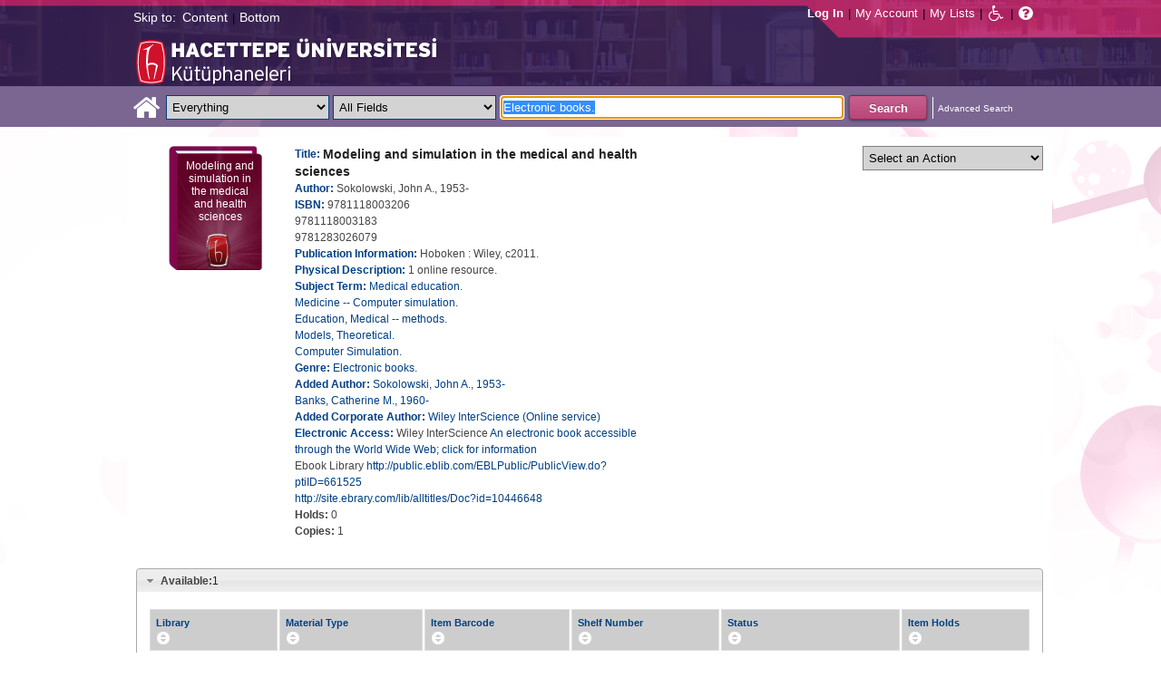

--- FILE ---
content_type: text/html;charset=UTF-8
request_url: https://katalog.hacettepe.edu.tr/client/en_US/default/search/detailnonmodal/ent:$002f$002fSD_ILS$002f0$002fSD_ILS:298828/one?qu=Electronic+books.&qf=AUTHOR%09Author%09Sokolowski%2C+John+A.%2C+1953-%09Sokolowski%2C+John+A.%2C+1953-&qf=SUBJECT%09Subject%09Computer+Simulation.%09Computer+Simulation.&ic=true&te=ILS
body_size: 39272
content:
<!DOCTYPE html PUBLIC "-//W3C//DTD XHTML 1.0 Strict//EN" "http://www.w3.org/TR/xhtml1/DTD/xhtml1-strict.dtd"><html xml:lang="en" lang="en" xmlns="http://www.w3.org/1999/xhtml"><head><!-- Master Google Analytics--><script src="/client/assets/5.0.0.9/stack/en_US/core.js" type="text/javascript"></script><script src="/client/assets/5.0.0.9/stack/en_US/CoreSearchStack.js" type="text/javascript"></script><script src="/client/assets/5.0.0.9/stack/en_US/BaseToolbarStack.js" type="text/javascript"></script><script src="/client/assets/5.0.0.9/stack/en_US/SearchTemplateStack.js" type="text/javascript"></script><script src="/client/assets/5.0.0.9/stack/en_US/DetailStack.js" type="text/javascript"></script><script src="/client/assets/5.0.0.9/stack/en_US/HomepageStack.js" type="text/javascript"></script><script src="/client/assets/5.0.0.9/app/components/search/SmsDialog.js" type="text/javascript"></script><script src="/client/assets/5.0.0.9/app/components/search/ResultActions.js" type="text/javascript"></script><script src="/client/assets/5.0.0.9/ctx//client/js/GooglePreview.js" type="text/javascript"></script><script src="/client/assets/5.0.0.9/app/components/search/WebServiceFieldsAjax.js" type="text/javascript"></script><script src="/client/assets/5.0.0.9/app/components/search/AddToLists.js" type="text/javascript"></script><script type="text/javascript">
(function(i,s,o,g,r,a,m){i['GoogleAnalyticsObject']=r;i[r]=i[r]||function(){
(i[r].q=i[r].q||[]).push(arguments)},i[r].l=1*new Date();a=s.createElement(o),
m=s.getElementsByTagName(o)[0];a.async=1;a.src=g;m.parentNode.insertBefore(a,m)
})(window,document,'script','//www.google-analytics.com/analytics.js','__gaTracker');
__gaTracker('create', 'UA-72966417-1', 'auto', 'SirsiMaster');
__gaTracker('SirsiMaster.send', 'pageview', {'title': 'Modeling and simulation in the medical and health sciences'});
</script><script type="text/javascript">
__gaTracker('create', 'UA-59937079-1', 'auto');
__gaTracker('send', 'pageview', {'title': 'Modeling and simulation in the medical and health sciences'});
</script><!-- End Google Analytics--><meta content="Apache Tapestry Framework (version 5.3.8)" name="generator"/><meta content="chrome=1" http-equiv="X-UA-Compatible"/><link rel="shortcut icon" href="/client/assets/5.0.0.9/ctx//client/favicon.ico" type="image/vnd.mircrosoft.icon" id="favicon"/><script src="/custom/web/custom.js" type="text/javascript"></script><script src="https://www.google.com/books/jsapi.js" type="text/javascript"></script><title>Modeling and simulation in the medical and health sciences</title><script type="text/javascript" id="com_sirsi_ent_widgets">

var com_sirsi_ent_widgets = {
  "URLS" : {
    "proxy" : "client/",
    "baseUrl" : "client/en_US/default",
    "clcd" : {
      "clcdInfoUrl" : "/client/en_US/default/search/detailnonmodal.template.widgetsplatform:clcdinfo?qu=Electronic+books.&amp;qf=AUTHOR%09Author%09Sokolowski%2C+John+A.%2C+1953-%09Sokolowski%2C+John+A.%2C+1953-&amp;qf=SUBJECT%09Subject%09Computer+Simulation.%09Computer+Simulation.&amp;d=ent%3A%2F%2FSD_ILS%2F0%2FSD_ILS%3A298828%7E%7E0&amp;ic=true&amp;te=ILS"
    },
    "eRC" : {
      "emailHoldUrl" : "/client/en_US/default/search/detailnonmodal.template.widgetsplatform:emailhold?qu=Electronic+books.&amp;qf=AUTHOR%09Author%09Sokolowski%2C+John+A.%2C+1953-%09Sokolowski%2C+John+A.%2C+1953-&amp;qf=SUBJECT%09Subject%09Computer+Simulation.%09Computer+Simulation.&amp;d=ent%3A%2F%2FSD_ILS%2F0%2FSD_ILS%3A298828%7E%7E0&amp;ic=true&amp;te=ILS",
      "getEResourceUrl" : "/client/en_US/default/search/detailnonmodal.template.widgetsplatform:geteresource?qu=Electronic+books.&amp;qf=AUTHOR%09Author%09Sokolowski%2C+John+A.%2C+1953-%09Sokolowski%2C+John+A.%2C+1953-&amp;qf=SUBJECT%09Subject%09Computer+Simulation.%09Computer+Simulation.&amp;d=ent%3A%2F%2FSD_ILS%2F0%2FSD_ILS%3A298828%7E%7E0&amp;ic=true&amp;te=ILS",
      "accountsUrl" : "/client/en_US/default/search/detailnonmodal.template.widgetsplatform:getaccounts?qu=Electronic+books.&amp;qf=AUTHOR%09Author%09Sokolowski%2C+John+A.%2C+1953-%09Sokolowski%2C+John+A.%2C+1953-&amp;qf=SUBJECT%09Subject%09Computer+Simulation.%09Computer+Simulation.&amp;d=ent%3A%2F%2FSD_ILS%2F0%2FSD_ILS%3A298828%7E%7E0&amp;ic=true&amp;te=ILS",
      "placeHoldUrl" : "/client/en_US/default/search/detailnonmodal.template.widgetsplatform:placehold?qu=Electronic+books.&amp;qf=AUTHOR%09Author%09Sokolowski%2C+John+A.%2C+1953-%09Sokolowski%2C+John+A.%2C+1953-&amp;qf=SUBJECT%09Subject%09Computer+Simulation.%09Computer+Simulation.&amp;d=ent%3A%2F%2FSD_ILS%2F0%2FSD_ILS%3A298828%7E%7E0&amp;ic=true&amp;te=ILS",
      "titleInfoUrl" : "/client/en_US/default/search/detailnonmodal.template.widgetsplatform:gettitlesinfo?qu=Electronic+books.&amp;qf=AUTHOR%09Author%09Sokolowski%2C+John+A.%2C+1953-%09Sokolowski%2C+John+A.%2C+1953-&amp;qf=SUBJECT%09Subject%09Computer+Simulation.%09Computer+Simulation.&amp;d=ent%3A%2F%2FSD_ILS%2F0%2FSD_ILS%3A298828%7E%7E0&amp;ic=true&amp;te=ILS"
    }
  }
};

</script><link type="text/css" rel="stylesheet" href="/client/assets/5.0.0.9/core/default.css"/><link type="text/css" rel="stylesheet" href="/client/assets/5.0.0.9/ctx//client/css/pubtype-icons.css"/><link type="text/css" rel="stylesheet" href="/client/assets/5.0.0.9/ctx//client/css/vse/css/Discovery_base.css"/><link type="text/css" rel="stylesheet" href="/client/assets/5.0.0.9/ctx//client/css/format-types.css"/><link type="text/css" rel="stylesheet" href="/client/assets/5.0.0.9/app/components/search/suggest.css"/><link type="text/css" rel="stylesheet" href="/client/assets/5.0.0.9/core/tapestry-console.css"/><link type="text/css" rel="stylesheet" href="/client/assets/5.0.0.9/core/t5-alerts.css"/><link type="text/css" rel="stylesheet" href="/client/assets/5.0.0.9/core/tree.css"/><link type="text/css" rel="stylesheet" href="/client/assets/5.0.0.9/ctx//client/css/jquery-ui-1.8.12.custom.css"/><link type="text/css" rel="stylesheet" href="/client/assets/5.0.0.9/ctx//client/css/jquery-selectable.custom.css"/><link type="text/css" rel="stylesheet" href="/client/assets/5.0.0.9/ctx//client/css/vse/open.css"/></head><body><input value="false" id="fbAvailableHidden" type="hidden"></input><a tabIndex="1" class="ada_hidden_link" id="topOfPage" name="topOfPage"></a><span class="ada_fixed_header"><span class="ada_div_top_wrapper"><div class="ada_div_top" id="adaNav"><span class="ada_text_light">Skip to:</span><!-- t:ada.PageLinks t:id="adaTopLinks" isLight="true" adaLinks="topAdaLinks"/ - Why doesn't this work? --><a class="ada_link_light" tabIndex="2" href="#contentTag">Content</a><div class="pipeSeparator-light">|</div><a class="ada_link_light" tabIndex="3" href="#bottomTag">Bottom</a></div></span></span><div id="ada_header" class="header"><div class="headerWrapper"><div class="header_container" id="header"><div id="mainMenu"><div id="mainMenuContainer"><div id="libInfoContainer"><div class="loginLink"><a tabIndex="4" class="loginLink" onclick="com_sirsi_ent_login.loginFirst();">Log In</a></div><div class="pipeSeparator-light">|</div><div class="menuLink"><a tabIndex="5" onclick="com_sirsi_ent_login.loginFirst('https://katalog.hacettepe.edu.tr/client/en_US/default/search/account?ic=true')" class="loginLink" href="#">My Account</a></div><div class="pipeSeparator-light">|</div><div class="menuLink"><a tabIndex="6" href="/client/en_US/default/search/mylists?ic=true">My Lists</a></div></div><div id="languageSelector" class="menuLink"></div><div class="pipeSeparator-light">|</div><span id="adaModeDiv"><a tabIndex="7" title="Disable Accessibility Mode" class="ada_link" href="/client/en_US/default/search/detailnonmodal.template.header.mainmenu.adamode?qu=Electronic+books.&amp;qf=AUTHOR%09Author%09Sokolowski%2C+John+A.%2C+1953-%09Sokolowski%2C+John+A.%2C+1953-&amp;qf=SUBJECT%09Subject%09Computer+Simulation.%09Computer+Simulation.&amp;d=ent%3A%2F%2FSD_ILS%2F0%2FSD_ILS%3A298828%7E%7E0&amp;ic=true&amp;te=ILS"><i alt="Disable Accessibility Mode" class="fa fa-wheelchair"></i></a></span><div class="pipeSeparator-light">|</div><a tabIndex="8" target="_blank" class="patron_help" id="patronHelp" href="/help/user-help_en_US/index.htm"><i alt="Help" title="Help" class="fa fa-question-circle"></i></a><div title="Security Reminder:" style="display: none;" id="logoutWarning" class="modalBody">Remember to clear the cache and close the browser window.</div></div></div><div id="ada_logo_container" class="logo_container"><span><div class="logoContainer"><p><img src="/client/images/enterprise.png" alt="" /></p></div></span></div></div></div></div><div class="searchBoxWrapper nonmobile" id="searchBoxWrapper"><div id="searchBox"><div id="searchBoxCentered"><div class="basicSearch" id="basicSearch"><div id="searchBoxHomeLink"><a TABINDEX="9" href="/client/en_US/default/?ic=true"><i alt="Home" title="Home" class="fa fa-home"></i></a></div><div id="searchBoxStyleDiv" style=""><div id="searchBoxesWrapper"><form name="limitForm" class="searchBoxSection" onsubmit="javascript:return Tapestry.waitForPage(event);" action="/client/en_US/default/search/detailnonmodal.template.header.searchbox.form?qu=Electronic+books.&amp;qf=AUTHOR%09Author%09Sokolowski%2C+John+A.%2C+1953-%09Sokolowski%2C+John+A.%2C+1953-&amp;qf=SUBJECT%09Subject%09Computer+Simulation.%09Computer+Simulation.&amp;d=ent%3A%2F%2FSD_ILS%2F0%2FSD_ILS%3A298828%7E%7E0&amp;ic=true&amp;te=ILS" method="post" id="form"><div class="t-invisible"><input value="9470s9zQSC0tM9a7dDnP2h6xCvM=:H4sIAAAAAAAAAK3PsU7DQAwGYFOpUzcQPAGs14UuMFWEiiFUiAh252KSQ5f4uHOasPAoPAHiJTqw8Q48AGsnBpIWiblSN8u/5c9++4ZhcwkXgdDrYhyRoLFzrq45Q3smVDqLQqogzMirzVTK7V9lTWkk8+wybqrgYcI+V+hQF6QEHQXxzxOl2ZM1qUoxkJqmXRO1zAzZ7Dghqd3J3XL0dfjxM4C9GEaaK/Fs51iSwH78iAscW6zycSLeVPl56wQONnzc81HHRx2/uy+m235x41lTCEmdliYEw9XyPTt9WL1+DgBa11zBbNvDPHMZfC8bLd3CBdq6E57gBUDgaB3f/sf363h3UO8MfwFah7AuGwIAAA==" name="t:formdata" type="hidden"></input></div><label for="searchLimitDropDown" class="hidden">Search Limit</label><select onchange="javascript:sboxRstManager.onChange()" title="Select Search Limit" class="dropDown searchLimitDropDown" TABINDEX="10" id="searchLimitDropDown" name="searchLimitDropDown"><option value="">Everything</option><optgroup label="----------"><option value="BEBOOKS">E-Book</option><option value="BSURELI">Journals</option><option value="BBEYTEPE">Beytepe Library</option><option value="BHEALTHSCIENCE">Health Sciences Library</option><option value="BCONSERVATORY">Conservatory Library</option><option value="BLAW">Law Library</option><option value="BSOCIAL">Social Sciences Vocational High School</option><option value="BDVDCOLLECTION">DVD Collection</option><option value="BBILGEKULA">Prof.Dr. Onur Bilge Kula Collection</option></optgroup></select><img id="searchLimitDropDown_icon" class="t-error-icon t-invisible" alt="" src="/client/assets/5.0.0.9/core/spacer.gif"/><label for="roomsRestrictionValues" class="hidden">Rooms Restriction Values</label><select aria-hidden="true" class="hidden" id="roomsRestrictionValues" name="roomsRestrictionValues"><option value="">All Fields</option><option value="false|||TITLE|||Title">Title</option><option value="false|||AUTHOR|||Author">Author</option><option value="false|||SUBJECT|||Subject">Subject</option><option value="false|||ISBN|||ISBN">ISBN</option><option value="false|||ISSN|||ISSN">ISSN</option></select><img id="roomsRestrictionValues_icon" class="t-error-icon t-invisible" alt="" src="/client/assets/5.0.0.9/core/spacer.gif"/></form><div class="hidden" id="rTabIndex">11</div><div class="searchBoxSection t-zone" id="restrictionZone"><form name="selectForm" onsubmit="javascript:return Tapestry.waitForPage(event);" action="/client/en_US/default/search/detailnonmodal.template.header.searchbox.form_0?qu=Electronic+books.&amp;qf=AUTHOR%09Author%09Sokolowski%2C+John+A.%2C+1953-%09Sokolowski%2C+John+A.%2C+1953-&amp;qf=SUBJECT%09Subject%09Computer+Simulation.%09Computer+Simulation.&amp;d=ent%3A%2F%2FSD_ILS%2F0%2FSD_ILS%3A298828%7E%7E0&amp;ic=true&amp;te=ILS" method="post" id="form_0"><div class="t-invisible"><input value="INnm77/dsIXZNdxBjEP2XV5tWNw=:H4sIAAAAAAAAAK2PMU4DMRBFnUhU6UDcILTehjRQRVmokghpxQHG9rBr5PVY40myuQwnQFwiBR134AC0VBQY0aRFov16+k/v+UOd7G7UIiOw7aoaBXxYU1yRg3Al2KcAgrpDcMj6lzI0aMYs7K14io4pOdrFzGpG3GpIYDvUAumH2c+0JcbgjTaQUc9NGcHKrcfgpg3KJl3cHybv569fYzVaqomlKExhDT2KOl0+whaqALGtmiKM7fWQRJ0d6euir4v+/yrmf624Y7KYc7Mxvc+5nB1e3OXD59PbWKkhfQNzE5tyYwEAAA==" name="t:formdata" type="hidden"></input></div><label for="restrictionDropDown" class="hidden">Search Field</label><select onchange="javascript:sboxRstManager.onRestrictionChange(this.value);" title="Select Search Field" class="dropDown restrictionDropDown" id="restrictionDropDown" name="restrictionDropDown"><option value="_PLACEHOLDER_">All Fields</option></select><img id="restrictionDropDown_icon" class="t-error-icon t-invisible" alt="" src="/client/assets/5.0.0.9/core/spacer.gif"/></form></div><form name="searchForm" class="searchBoxSection" onsubmit="javascript:return Tapestry.waitForPage(event);" action="/client/en_US/default/search/detailnonmodal.template.header.searchbox.searchform?qu=Electronic+books.&amp;qf=AUTHOR%09Author%09Sokolowski%2C+John+A.%2C+1953-%09Sokolowski%2C+John+A.%2C+1953-&amp;qf=SUBJECT%09Subject%09Computer+Simulation.%09Computer+Simulation.&amp;d=ent%3A%2F%2FSD_ILS%2F0%2FSD_ILS%3A298828%7E%7E0&amp;ic=true&amp;te=ILS" method="post" id="searchForm"><div class="t-invisible"><input value="j+Ltmgh3oZvKsu+1WSGyoxSyisc=:H4sIAAAAAAAAAK2TvUoDQRDHJ4GAGAsRLOy13SCaJomSRBGEGIRD+7298bKyd3vZnUtiY+VL2PgEYqVPkMLOd/ABbCysLLyPCH6AcGq3+5/Z//xmmbl+gsp4C5oWuRGD2i4Sl6qvwwPtcdUgDCLFCdkAuYeG5VmunjDixkcacRWjNVDXxmc84mKASSRCS+aszoQ2qKTLXG6RddxE5IL2JCpv1UGKo7WjafVx+f61DKUeVIUOyWjV5wESLPVO+YjXFA/9mkNGhn5zEhFU87LHadm/U3eKUh8aLdBaJ3YDaa3U4fTG2zx5uXooA0yicQsaRYGUDOSMZwjnAATzmZR3+CfD1K8y7kK7qIVJP0IKSvr7RLb4IZDz/YN5TrkB60WNhu9YpeGvnueFt6FV9OXsFBPpMBmi9o9DJHQQ6RBDsiybGvo+Q5fO88rd7cVOGco9mBNKJtn7XoqXbgUqDBIh3YpMSrdgIUfoZghfrm+3OQGx0AMAAA==" name="t:formdata" type="hidden"></input></div><label for="targetValue" class="hidden">Target Value</label><input class="hidden targetValue" value="ILS:DIRECT" id="targetValue" name="targetValue" type="text"></input><img id="targetValue_icon" class="t-error-icon t-invisible" alt="" src="/client/assets/5.0.0.9/core/spacer.gif"/><label for="limitValue" class="hidden">Limit Value</label><input class="hidden limitValue" value="" id="limitValue" name="limitValue" type="text"></input><img id="limitValue_icon" class="t-error-icon t-invisible" alt="" src="/client/assets/5.0.0.9/core/spacer.gif"/><label for="restrictionValue" class="hidden">Restriction Value</label><input class="hidden restrictionValue" value="" id="restrictionValue" name="restrictionValue" type="text"></input><img id="restrictionValue_icon" class="t-error-icon t-invisible" alt="" src="/client/assets/5.0.0.9/core/spacer.gif"/><div id="dropDown" class="dropDownHidden"></div><div class="normalSearchBoxDiv" id="searchField"><label for="q" class="hidden">Search For:</label><input size="100" autocomplete="off" maxlength="256" accessKey="s" title="Search For:" TABINDEX="12" value="Electronic books." id="q" name="q" type="text"></input><img id="q_icon" class="t-error-icon t-invisible" alt="" src="/client/assets/5.0.0.9/core/spacer.gif"/></div><div id="buttonsWrapper"><input title="Search" class="button" value="Search" TABINDEX="13" id="searchButton" name="searchButton" type="submit"></input></div></form></div><div id="searchBoxAdvancedLink"><a title="Advanced Search" TABINDEX="14" href="/client/en_US/default/search/advanced?ic=true">Advanced Search</a></div></div></div></div></div></div><div class="quicksearchWrapper" id="quicksearchWrapper"><div class="quicksearchBar" id="quicksearchBar"></div></div><a tabIndex="12" class="ada_hidden_link" id="contentTag" name="content"></a><div id="content" class="nonmobile ada-mode"><script type="text/javascript"></script><div class="emailModalDialogContainer" id="emailModalDialogContainer"><div class="tblHtIE9Fix t-zone" id="emailModalDialogZone"></div></div><div class="tblHtIE9Fix t-zone" id="smsModalDialogZone"></div><!--
  ~ Copyright (c) 2015. All rights Reserved
  --><div class="nonasset_detail SOLR" id="nm_detail_wrapper" xmlns:fb="http://www.facebook.com/2008/fbml"><div class="detail_main_wrapper" id="detail_main_wrapper0_null"><div class="detail_main"><input title="9781118003206" value="9781118003206" type="hidden" id="isbn0" class="isbnValue"></input><div class="detail_buttons"><div><!--CustomDropdown component--><!--adaMode--><select TABINDEX="12" onchange="javascript:dropdown['detail0'].performAction(this, this.options[this.selectedIndex].value)" title="Select an Action" id="adaActionSelect" class="detail0"><option value="NOTHING">Select an Action</option><option value="0">Place Hold(s)</option><option value="1">Add to My Lists</option><option value="2">Email</option><option value="3">Print</option></select><div class="hidden addToMyListsCustomAction_detail0"></div><!-- For AddToLists functionality. --></div></div><div class="detail_cover_art_div"><img src="/client/assets/5.0.0.9/ctx//client/images/no_image.png" alt="Cover image for Modeling and simulation in the medical and health sciences" id="detailCover0" title="Cover image for Modeling and simulation in the medical and health sciences" class="detail_cover_art"/><div style="display:none" title="Cover image for Modeling and simulation in the medical and health sciences" class="no_image_text" id="detailCover0Title">Modeling and simulation in the medical and health sciences</div><div class="facebook_like_detail"></div></div><div id="detail_biblio0" class="detail_biblio"><div class="documentSummaries"><div class="properties"><div class="displayElementWrapper"><div class="displayElementLabel INITIAL_TITLE_SRCH INITIAL_TITLE_SRCH_label">
Title:
</div> <div class="displayElementText INITIAL_TITLE_SRCH">Modeling and simulation in the medical and health sciences</div></div></div></div><div class="documentSummaries"><div class="properties"><div class="displayElementWrapper"><div class="displayElementLabel INITIAL_AUTHOR_SRCH INITIAL_AUTHOR_SRCH_label">
Author:
</div> <div class="displayElementText INITIAL_AUTHOR_SRCH">Sokolowski, John A., 1953-</div></div></div></div><div class="documentSummaries"><div class="properties"><div class="displayElementWrapper"><div class="displayElementLabel ISBN ISBN_label">
ISBN:
</div> <div class="displayElementText ISBN">9781118003206</div><br/><div class="displayElementText ISBN">9781118003183</div><br/><div class="displayElementText ISBN">9781283026079</div></div></div></div><div class="documentSummaries"><div class="properties"><div class="displayElementWrapper"><div class="displayElementLabel PUBLICATION_INFO PUBLICATION_INFO_label">
Publication Information:
</div> <div class="displayElementText PUBLICATION_INFO">Hoboken : Wiley, c2011.</div></div></div></div><div class="documentSummaries"><div class="properties"><div class="displayElementWrapper"><div class="displayElementLabel PHYSICAL_DESC PHYSICAL_DESC_label">
Physical Description:
</div> <div class="displayElementText PHYSICAL_DESC">1 online resource.</div></div></div></div><div class="documentSummaries"><div class="properties"><div class="displayElementWrapper"><div class="displayElementLabel SUBJECT_TERM SUBJECT_TERM_label">
Subject Term:
</div> <div class="displayElementText SUBJECT_TERM"><a alt="Medical education." title="Medical education." href="/client/en_US/default/search/detailnonmodal.detail.mainpanel.fielddisplay.linktonewsearch?qu=Medical+education.&amp;ic=true&amp;te=ILS">Medical education.</a></div><br/><div class="displayElementText SUBJECT_TERM"><a alt="Medicine -- Computer simulation." title="Medicine -- Computer simulation." href="/client/en_US/default/search/detailnonmodal.detail.mainpanel.fielddisplay.linktonewsearch?qu=Medicine+--+Computer+simulation.&amp;ic=true&amp;te=ILS">Medicine -- Computer simulation.</a></div><br/><div class="displayElementText SUBJECT_TERM"><a alt="Education, Medical -- methods." title="Education, Medical -- methods." href="/client/en_US/default/search/detailnonmodal.detail.mainpanel.fielddisplay.linktonewsearch?qu=Education%2C+Medical+--+methods.&amp;ic=true&amp;te=ILS">Education, Medical -- methods.</a></div><br/><div class="displayElementText SUBJECT_TERM"><a alt="Models, Theoretical." title="Models, Theoretical." href="/client/en_US/default/search/detailnonmodal.detail.mainpanel.fielddisplay.linktonewsearch?qu=Models%2C+Theoretical.&amp;ic=true&amp;te=ILS">Models, Theoretical.</a></div><br/><div class="displayElementText SUBJECT_TERM"><a alt="Computer Simulation." title="Computer Simulation." href="/client/en_US/default/search/detailnonmodal.detail.mainpanel.fielddisplay.linktonewsearch?qu=Computer+Simulation.&amp;ic=true&amp;te=ILS">Computer Simulation.</a></div></div></div></div><div class="documentSummaries"><div class="properties"><div class="displayElementWrapper"><div class="displayElementLabel GENRE_TERM GENRE_TERM_label">
Genre:
</div> <div class="displayElementText GENRE_TERM"><a alt="Electronic books." title="Electronic books." href="/client/en_US/default/search/detailnonmodal.detail.mainpanel.fielddisplay.linktonewsearch?qu=Electronic+books.&amp;ic=true&amp;te=ILS">Electronic books.</a></div></div></div></div><div class="documentSummaries"><div class="properties"><div class="displayElementWrapper"><div class="displayElementLabel ADDED_AUTHOR ADDED_AUTHOR_label">
Added Author:
</div> <div class="displayElementText ADDED_AUTHOR"><a alt="Sokolowski, John A., 1953-" title="Sokolowski, John A., 1953-" href="/client/en_US/default/search/detailnonmodal.detail.mainpanel.fielddisplay.linktonewsearch?qu=Sokolowski%2C+John+A.%2C+1953-&amp;ic=true&amp;te=ILS">Sokolowski, John A., 1953-</a></div><br/><div class="displayElementText ADDED_AUTHOR"><a alt="Banks, Catherine M., 1960-" title="Banks, Catherine M., 1960-" href="/client/en_US/default/search/detailnonmodal.detail.mainpanel.fielddisplay.linktonewsearch?qu=Banks%2C+Catherine+M.%2C+1960-&amp;ic=true&amp;te=ILS">Banks, Catherine M., 1960-</a></div></div></div></div><div class="documentSummaries"><div class="properties"><div class="displayElementWrapper"><div class="displayElementLabel ADDED_CORPORATE_AUTHOR ADDED_CORPORATE_AUTHOR_label">
Added Corporate Author:
</div> <div class="displayElementText ADDED_CORPORATE_AUTHOR"><a alt="Wiley InterScience (Online service)" title="Wiley InterScience (Online service)" href="/client/en_US/default/search/detailnonmodal.detail.mainpanel.fielddisplay.linktonewsearch?qu=Wiley+InterScience+%28Online+service%29&amp;ic=true&amp;te=ILS">Wiley InterScience (Online service)</a></div></div></div></div><div class="documentSummaries"><div class="properties"><div class="displayElementWrapper"><div class="displayElementLabel ELECTRONIC_ACCESS ELECTRONIC_ACCESS_label">
Electronic Access:
</div> Wiley InterScience <a tabIndex=13 target="_blank" href="http://dx.doi.org/10.1002/9781118003206">An electronic book accessible through the World Wide Web; click for information</a><br/>Ebook Library <a tabIndex=13 target="_blank" href="http://public.eblib.com/EBLPublic/PublicView.do?ptiID=661525">http://public.eblib.com/EBLPublic/PublicView.do?ptiID=661525</a><br/><a tabIndex=13 target="_blank" href="http://site.ebrary.com/lib/alltitles/Doc?id=10446648">http://site.ebrary.com/lib/alltitles/Doc?id=10446648</a></div></div></div><span id="availableHoldsDiv0" class="availableDiv holdsCountSection"><span class="availableLabel holdsCountLabel">Holds: </span><span style="display:inline-block;" name="smallSearchingGif" id="detailTitleHoldsNumber0" class="availableNumber holdsCountNumber asyncInProgress"></span></span><br/><span id="availableCopiesDiv0" class="availableDiv copiesCountSection"><span class="availableLabel copiesCountLabel">Copies: </span><span style="display:inline-block;" name="smallSearchingGif" id="detailCopiesCountNumber0" class="availableNumber copiesCountNumber asyncInProgress"></span></span><br/></div><div class="detailActions" id="detailActionsdetail0"><div class="holdButton hidden" id="holdButton0"><input onclick="initSingleHoldDocIds('ent://SD_ILS/0/SD_ILS:298828'); com_sirsi_ent_login.loginFirst(placeHolds);" tabIndex="14" title="Place Hold" value="Place Hold" class="button" type="button"></input></div><!--
  ~ Copyright (c) 2013. All rights Reserved
  --><div class="amazonButton" id="amazonButtonDiv"></div><div class="t-zone" id="googlePreview"></div></div></div><div class="clear"></div></div><div class="accordionHolder" id="detail_accordion0"><h3><a href="#"><span class="availableLabel availableCountLabel">Available:</span><span id="totalAvailable0" class="totalAvailable">*</span></a></h3><div class="tblHtIE9Fix detailItemsDiv" id="detailItemsDiv0"><div class="detailItems "><table class="detailItemTable sortable0 sortable" id="detailItemTable0"><thead><tr><th class="detailItemsTable_LIBRARY"><div class="detailItemTable_th">Library</div></th><th class="detailItemsTable_ITYPE"><div class="detailItemTable_th">Material Type</div></th><th class="detailItemsTable_BARCODE"><div class="detailItemTable_th">Item Barcode</div></th><th class="detailItemsTable_CALLNUMBER"><div class="detailItemTable_th">Shelf Number</div></th><th class="detailItemsTable_SD_ITEM_STATUS"><div class="detailItemTable_th">Status</div></th><th class="detailItemsTable_SD_ITEM_HOLD_LINK"><div class="detailItemTable_th">Item Holds</div></th></tr></thead><tbody><tr class="detailItemsTableRow "><td class="detailItemsTable_LIBRARY"><div class="asyncFieldLIBRARY asyncInProgressLIBRARY" id="asyncFielddetailItemsDiv0LIBRARY298828-1001">Searching...</div><div class="asyncFieldLIBRARY hidden" id="asyncFieldDefaultdetailItemsDiv0LIBRARY298828-1001">Online Library</div></td><td class="detailItemsTable_ITYPE">
E-Book
</td><td class="detailItemsTable_BARCODE">
298828-1001
</td><td class="detailItemsTable_CALLNUMBER">
ONLINE
</td><td class="detailItemsTable_SD_ITEM_STATUS"><div class="asyncFieldSD_ITEM_STATUS asyncInProgressSD_ITEM_STATUS" id="asyncFielddetailItemsDiv0SD_ITEM_STATUS298828-1001">Searching...</div><div class="asyncFieldSD_ITEM_STATUS hidden" id="asyncFieldDefaultdetailItemsDiv0SD_ITEM_STATUS298828-1001">Unknown</div></td><td class="detailItemsTable_SD_ITEM_HOLD_LINK"><div class="asyncFieldSD_ITEM_HOLD_LINK asyncInProgressSD_ITEM_HOLD_LINK" id="asyncFielddetailItemsDiv0SD_ITEM_HOLD_LINK298828-1001">Searching...</div><div class="asyncFieldSD_ITEM_HOLD_LINK hidden" id="asyncFieldDefaultdetailItemsDiv0SD_ITEM_HOLD_LINK298828-1001">Unavailable</div></td></tr></tbody></table></div></div><h3 class="orders_header" id="orders_header0"><a href="#">On Order</a></h3><div class="detailOnOrderHidden" id="detailOnOrderDiv0"></div></div><div id="detail0_htmlWidget"><div id="detail0_hiddenFields" class="hidden"></div></div><label class="hidden" for="google_ids0"></label><input value="ISBN:9781118003206,ISBN:9781118003183,ISBN:9781283026079" id="google_ids0" type="hidden"></input><div class="addToListHiddenArea hidden"><div id="chooseListFormdetail0" class="hiddenForm chooseListForm"><div>Select a list</div><select class="myListSelect" id="myListSelectdetail0"><option value="0">Temporary List</option></select><div><input id="myListDefaultCheckboxdetail0" type="checkbox"></input><span>Make this your default list.</span></div><input value="Add" class="button" type="button" id="myListsAddButtondetail0"></input></div><div id="addToListResultDivdetail0" class="hiddenForm addToListResultDiv"><div name="searchingGif" class="waiting addToListWaiting" id="addToListWaitingdetail0"></div><div class="success addToListSuccess" id="addToListSuccessdetail0"><div class="success_icon">The following items were successfully added.</div><ul id="addToListSuccessListdetail0"></ul></div><div class="errors" id="addToListErrorsdetail0"><div class="error_icon">There was an error while adding the following items. Please try again.</div><ul id="addToListErrorsListdetail0"></ul></div><div class="errors" id="addToListLoginWarningdetail0"><div class="error_icon">One or more items could not be added because you are not logged in.</div></div></div></div><div class="hiddenForm"><a id="printFriendlyLink0" title="A printer friendly version of the selected records on this page" class="printFriendly" target="_blank" href="/client/en_US/default/print/direct?qu=Electronic+books.&amp;qf=AUTHOR%09Author%09Sokolowski%2C+John+A.%2C+1953-%09Sokolowski%2C+John+A.%2C+1953-&amp;qf=SUBJECT%09Subject%09Computer+Simulation.%09Computer+Simulation.&amp;d=ent%3A%2F%2FSD_ILS%2F0%2FSD_ILS%3A298828%7E%7E0&amp;pe=d%3A&amp;ic=true&amp;te=ILS"></a></div><div id="placeHold"></div></div><div class="clear"></div></div><div class="ada_div_bottom"><a tabIndex="15" class="ada_hidden_link" id="bottomTag" name="bottom"></a><span class="ada_text_dark">Go to:</span><!--t:ada.PageLinks t:id="adaBottomLinks" isLight="false" adaLinks="bottomAdaLinks"/ - Why doesn't this work? --><a class="ada_link_dark" tabIndex="16" href="#topOfPage">Top of Page</a></div><div class="footer_container" id="footer"><span></span><div><div id="copyright">Copyright 2018
<span class="sdCopyrightLink"><a title="Sirsi Corporation" href="http://www.sirsidynix.com">Sirsi Corporation</a></span>
- Enterprise Version 5.0.0.11
</div></div></div><script type="text/javascript">
var fbAvailable = false;
if(fbAvailable)
{
window.fbAsyncInit = function() {
FB.init({appId: '1466212053610316', status: true, cookie: true, logging: false, xfbml: true});
if(typeof FacebookLike !== 'undefined') {
jQuery.each(FacebookLike.buttons, function(key, value) {
FacebookLike.buildFacebookButton(key);
});
}
};
//append a script tag containing the facebook javascript to the page.
//doing it here ensures that it won't be loaded before the above function is defined.
var e = document.createElement('script'); e.async = true;
e.src = document.location.protocol + '//connect.facebook.net/en_US/all.js';
document.getElementById('fb-root').appendChild(e);
}
var googlePreviewEnabled = true;
</script><script type="text/javascript">Tapestry.onDOMLoaded(function() {
Tapestry.init({"formEventManager":[{"formId":"form","validate":{"submit":true,"blur":true}},{"formId":"form_0","validate":{"submit":true,"blur":true}},{"formId":"searchForm","validate":{"submit":true,"blur":true}}]});
window.com_sirsi_ent_page = {searchSession: "qu=Electronic+books.&qf=AUTHOR%09Author%09Sokolowski%2C+John+A.%2C+1953-%09Sokolowski%2C+John+A.%2C+1953-&qf=SUBJECT%09Subject%09Computer+Simulation.%09Computer+Simulation.&d=ent%3A%2F%2FSD_ILS%2F0%2FSD_ILS%3A298828%7E%7E0&ic=true&te=ILS",friendlyUrl: "default",casLoginEnabled: false,casLogin: "/client/en_US/default/search/casrequest/https:$002f$002fkatalog.hacettepe.edu.tr$002fclient$002fen_US$002fdefault$002fsearch$002fredirectafterlogin$003fqu$003dElectronic$002bbooks.$0026qf$003dAUTHOR$002509Author$002509Sokolowski$00252C$002bJohn$002bA.$00252C$002b1953-$002509Sokolowski$00252C$002bJohn$002bA.$00252C$002b1953-$0026qf$003dSUBJECT$002509Subject$002509Computer$002bSimulation.$002509Computer$002bSimulation.$0026d$003dent$00253A$00252F$00252FSD_ILS$00252F0$00252FSD_ILS$00253A298828$00257E$00257E0$0026ic$003dtrue$0026te$003dILS?qu=Electronic+books.&qf=AUTHOR%09Author%09Sokolowski%2C+John+A.%2C+1953-%09Sokolowski%2C+John+A.%2C+1953-&qf=SUBJECT%09Subject%09Computer+Simulation.%09Computer+Simulation.&d=ent%3A%2F%2FSD_ILS%2F0%2FSD_ILS%3A298828%7E%7E0&ic=true&te=ILS",loginIFrameDimensions:{height:225,width:380},localeCode: "en_US",pageSize: 12};
com_sirsi_ent_login.isLoggedIn = false;
var ajax = new AjaxHandler(null, 'https://katalog.hacettepe.edu.tr/client/en_US/default/search/detailnonmodal.template.header.searchbox:suggest?qu=Electronic+books.&qf=AUTHOR%09Author%09Sokolowski%2C+John+A.%2C+1953-%09Sokolowski%2C+John+A.%2C+1953-&qf=SUBJECT%09Subject%09Computer+Simulation.%09Computer+Simulation.&d=ent%3A%2F%2FSD_ILS%2F0%2FSD_ILS%3A298828%7E%7E0&ic=true&te=ILS', null, sboxLink.handleData, sboxLink.jsContextProvider, true,sboxLink);
var sbox = new SuggestBox({
textInputBox: document.getElementById('q'),
dropDown: document.getElementById('dropDown'),
closeLinkText : 'Close',
dataFetch : sboxLink.getData.bind(sboxLink),
submit : sboxLink.doSubmit.bind(sboxLink),
bindingObject : sboxLink});
sboxLink.ajaxHandler = ajax;
sboxLink.sbox = sbox;
sboxRstManager.link = '/client/en_US/default/search/detailnonmodal.template.header.searchbox:updaterestrictionzone?qu=Electronic+books.&qf=AUTHOR%09Author%09Sokolowski%2C+John+A.%2C+1953-%09Sokolowski%2C+John+A.%2C+1953-&qf=SUBJECT%09Subject%09Computer+Simulation.%09Computer+Simulation.&d=ent%3A%2F%2FSD_ILS%2F0%2FSD_ILS%3A298828%7E%7E0&ic=true&te=ILS';
sboxRstManager.rstPlaceholderVal = '_PLACEHOLDER_';
sboxRstManager.singleRoomTargetValue = 'ILS:DIRECT';
sboxRstManager.setupExistingValues('TILS:DIRECT','');
$('restrictionZone').observe(Tapestry.ZONE_UPDATED_EVENT, function() { sboxRstManager.checkRestrictionValues(); });
$J(function() { setTimeout(function() { $J('#q').focus().select(); }, 10); });
$J('#emailModalDialogZone').dialog({ appendTo:document.getElementById('emailModalDialogContainer'), autoOpen:false, modal:true, width:'inherit' });
MessageCatalog.register('search.SearchPage.NothingSelected', 'Please select an item');
$J('#smsModalDialogZone').dialog({ appendTo:document.getElementById('smsModalDialogZone').parentElement, autoOpen:false, modal:true, width:'auto' });
MessageCatalog.register('search.SearchPage.NothingSelected', 'Please select an item');
if(typeof dropdown === 'undefined') {dropdown = {};}
dropdown['detail0'] = new CustomDropdown([
  "initSingleHoldDocIds('ent://SD_ILS/0/SD_ILS:298828'); com_sirsi_ent_login.loginFirst(placeHolds);",
  "$J('.addToMyListsCustomAction_detail0').click();",
  "updateZoneFromUrl('emailModalDialogZone', 'https://katalog.hacettepe.edu.tr/client/en_US/default/search/detailnonmodal.detail:sendemail/true/ent:$002f$002fSD_ILS$002f0$002fSD_ILS:298828?qu=Electronic+books.&qf=AUTHOR%09Author%09Sokolowski%2C+John+A.%2C+1953-%09Sokolowski%2C+John+A.%2C+1953-&qf=SUBJECT%09Subject%09Computer+Simulation.%09Computer+Simulation.&d=ent%3A%2F%2FSD_ILS%2F0%2FSD_ILS%3A298828%7E%7E0&ic=true&te=ILS');",
  "Detail.printModal('0')"
]);
MessageCatalog.register('search.ResultsToolbar.PlaceHolds', 'Place Hold(s)');
MessageCatalog.register('search.SearchPage.NothingSelected', 'Please select an item');
$J.ajax({url: '/client/en_US/default/search/detailnonmodal.detail.detailitemstable_0.webservicefieldsajax:lookupavailability/detailItemsDiv0/ent:$002f$002fSD_ILS$002f0$002fSD_ILS:298828/ILS/0/true?qu=Electronic+books.&qf=AUTHOR%09Author%09Sokolowski%2C+John+A.%2C+1953-%09Sokolowski%2C+John+A.%2C+1953-&qf=SUBJECT%09Subject%09Computer+Simulation.%09Computer+Simulation.&d=ent%3A%2F%2FSD_ILS%2F0%2FSD_ILS%3A298828%7E%7E0&ic=true&te=ILS', type: 'POST', success: updateWebServiceFields});
$J.ajax({url: '/client/en_US/default/search/detailnonmodal.detail.detailitemstable_0.webservicefieldsajax:lookuptitleinfo/detailItemsDiv0/ent:$002f$002fSD_ILS$002f0$002fSD_ILS:298828/ILS/true/true?qu=Electronic+books.&qf=AUTHOR%09Author%09Sokolowski%2C+John+A.%2C+1953-%09Sokolowski%2C+John+A.%2C+1953-&qf=SUBJECT%09Subject%09Computer+Simulation.%09Computer+Simulation.&d=ent%3A%2F%2FSD_ILS%2F0%2FSD_ILS%3A298828%7E%7E0&ic=true&te=ILS', type: 'POST', success: updateWebServiceFields});
new AddToListsDialog('detail0','/client/en_US/default/search/detailnonmodal.detail.addtolists:addtolist/_listID_/_default_/_itemIDs_/Detail/$N?qu=Electronic+books.&qf=AUTHOR%09Author%09Sokolowski%2C+John+A.%2C+1953-%09Sokolowski%2C+John+A.%2C+1953-&qf=SUBJECT%09Subject%09Computer+Simulation.%09Computer+Simulation.&d=ent%3A%2F%2FSD_ILS%2F0%2FSD_ILS%3A298828%7E%7E0&ic=true&te=ILS',0,'','ent://SD_ILS/0/SD_ILS:298828')

if(typeof window.customDetailJavaScript == 'function'){customDetailJavaScript(0);}
Detail.init(false, 'en_US', 'DEFAULT', 'default');
Detail.initDetail(0,'0', 0, 'qu$003dElectronic$002bbooks.$0026qf$003dAUTHOR$002509Author$002509Sokolowski$00252C$002bJohn$002bA.$00252C$002b1953-$002509Sokolowski$00252C$002bJohn$002bA.$00252C$002b1953-$0026qf$003dSUBJECT$002509Subject$002509Computer$002bSimulation.$002509Computer$002bSimulation.$0026d$003dent$00253A$00252F$00252FSD_ILS$00252F0$00252FSD_ILS$00253A298828$00257E$00257E0$0026ic$003dtrue$0026te$003dILS', 'Details for Modeling and simulation in the medical and health sciences', '0', 'ent:\/\/SD_ILS\/0\/SD_ILS:298828','Select a Format', 'No E-book Formats Available', 'Download E-book', true, 'null', '')
setTimeout(function(){$J('.ordersClick0').click();}, 10);
MessageCatalog.register('search.ResultsToolbar.Adding', 'Adding to My Lists...');
MessageCatalog.register('search.ResultsToolbar.AddToListError', 'Error, the selected items could not be added to your list.');
MessageCatalog.register('search.ResultsToolbar.SelectAList', 'Select a list');
createSpinnersForSelector($J('*[name="searchingGif"]'));
createSpinnersForSelector($J('*[name="smallSearchingGif"]'), smallSpinnerOptions);
MessageCatalog.register('search.SearchPage.NothingSelected', 'Please select an item');
Tapestry.init({"linkSelectToZone":[{"selectId":"searchLimitDropDown","zoneId":"restrictionZone","url":"/client/en_US/default/search/detailnonmodal.template.header.searchbox.searchlimitdropdown:change?qu=Electronic+books.&qf=AUTHOR%09Author%09Sokolowski%2C+John+A.%2C+1953-%09Sokolowski%2C+John+A.%2C+1953-&qf=SUBJECT%09Subject%09Computer+Simulation.%09Computer+Simulation.&d=ent%3A%2F%2FSD_ILS%2F0%2FSD_ILS%3A298828%7E%7E0&ic=true&te=ILS"}],"zone":[{"show":"show","update":"show","element":"restrictionZone"},{"show":"show","update":"show","element":"emailModalDialogZone"},{"show":"show","update":"show","element":"smsModalDialogZone"}],"activate":["targetValue"],"progressiveDisplay":[{"url":"/client/en_US/default/search/detailnonmodal.detail.resultactions.googlepreview.googlepreview/ISBN:9781118003206$002cISBN:9781118003183$002cISBN:9781283026079/detail$007bresultId$007d?qu=Electronic+books.&qf=AUTHOR%09Author%09Sokolowski%2C+John+A.%2C+1953-%09Sokolowski%2C+John+A.%2C+1953-&qf=SUBJECT%09Subject%09Computer+Simulation.%09Computer+Simulation.&d=ent%3A%2F%2FSD_ILS%2F0%2FSD_ILS%3A298828%7E%7E0&ic=true&te=ILS","element":"googlePreview"}]});
$J(function () {
	var i, config={}, context='', url='https://katalog.hacettepe.edu.tr/client/en_US/default/search/detailnonmodal.detail.resultcoverimage.coverimage.any_3:loadimage/ent:$002f$002fSD_ILS$002f0$002fSD_ILS:298828/detailCover0/ISBN:9781118003206$002c9781118003183$002c9781283026079$002c$003b?qu=Electronic+books.&qf=AUTHOR%09Author%09Sokolowski%2C+John+A.%2C+1953-%09Sokolowski%2C+John+A.%2C+1953-&qf=SUBJECT%09Subject%09Computer+Simulation.%09Computer+Simulation.&d=ent%3A%2F%2FSD_ILS%2F0%2FSD_ILS%3A298828%7E%7E0&ic=true&te=ILS', hookBeforeAjax=null;

	if('function' === typeof hookBeforeAjax) hookBeforeAjax(config);

	if(config.urlContext
	        && config.urlContext.length > 0) {
	    for(i = 0; i < config.urlContext.length; i++) {
	        context += '/' + encodeAsTapestry(config.urlContext[i]);
	    }
	    url = addPathParams(url, context);
	}

	(new AjaxHandler(null, url, null, handleImageLoad, null, true)).invokeAjax();
});
});
</script></body></html>

--- FILE ---
content_type: text/css
request_url: https://katalog.hacettepe.edu.tr/client/assets/5.0.0.9/ctx//client/css/jquery-selectable.custom.css
body_size: 279
content:
.ui-selectable{list-style-type:none;padding:0}.ui-selectable li{margin:3px;padding:.4em;font-size:1.1em;list-style-type:none}.ui-selectee{border:1px solid #aaa;background:#c9c9c9;color:#333}.ui-selected{background:#387bb6;color:white}.ui-selecting{background:#5b95c7;color:white}